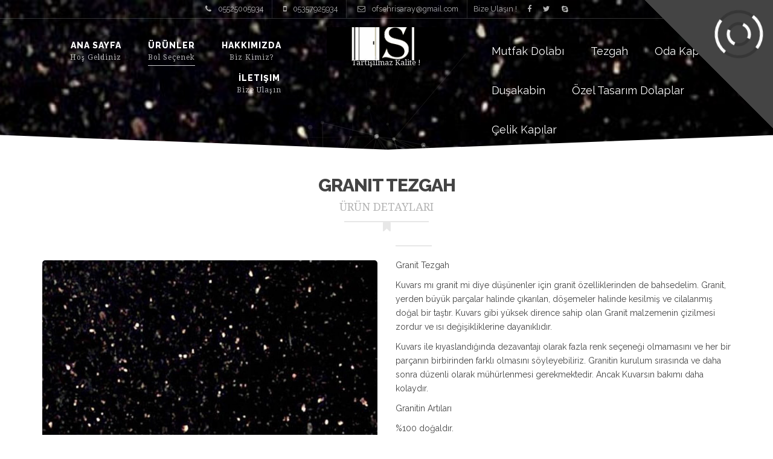

--- FILE ---
content_type: text/html; charset=UTF-8
request_url: https://sehrisaray.com/urun-detay.php?detay=13/granit-tezgah
body_size: 15787
content:
<!DOCTYPE html>
<html>
<head>
	<meta charset="utf-8">
	<!-- PAGE TITLE -->
	<title>
		Granit Tezgah
	</title>
	<!-- MAKE IT RESPONSIVE -->
	<meta name="viewport" content="width=device-width, initial-scale=1.0">
	<!-- SEO -->
	<meta name="description" content="">
	<meta name="author" content="">
	<meta name="keywords" content="">
	<!-- FAVICON -->	
	<!--<link rel="shortcut icon" href="images/favicon.png" />-->
	<!-- STYLESHEETS -->
	<link href="css/bootstrap.min.css" rel="stylesheet" media="screen">
	<link href="css/animate.min.css" rel="stylesheet" media="screen">
	<link href="css/font-awesome.min.css" rel="stylesheet" media="screen">
	<link href="style.css" rel="stylesheet" media="screen">
	<link href="css/options.css" rel="stylesheet" media="screen">
	<link href="css/responsive.css" rel="stylesheet" media="screen">
	<!-- FONTS -->
	<link href='//fonts.googleapis.com/css?family=Droid+Serif:400,400italic' rel='stylesheet' type='text/css'>
	<link href='//fonts.googleapis.com/css?family=Raleway:900,300,400,200,800' rel='stylesheet' type='text/css'>
	<!-- HTML5 shim and Respond.js IE8 support of HTML5 elements and media queries -->
    <!--[if lt IE 9]>
      <script src="js/html5shiv.js"></script>
      <script src="js/respond.min.js"></script>
    <![endif]-->
    	    	<style type="text/css">

    		a#logo-navigation{
    			top: -10px; 
    			height: 55px;
    			background-image: url("upload/d41d8cd98f00b204e9800998ecf8427e2.png");
    			min-width: 200px;
    			background-size: 200px;
    		}


    	</style>


    </head>
    <!-- START BODY -->
    <body>

    	<div id="page">
    		<!-- START HEADER -->
    		<header id="header" class="small with-separation-bottom">
    			<!-- POINTER ANIMATED -->
    			<canvas id="header-canvas"></canvas>

    			<!-- TOP NAVIGATION -->
    			<div id="top-navigation">
    				    				<ul class="animate-me fadeInDown" data-wow-duration="1.2s">
    					<li class="menu-item"><i class="fa fa-phone"></i> 05525005934</li>
    					<li class="menu-item"><a href="page.html"><i class="fa fa-mobile"></i> 05357925934</a></li>
    					<li class="menu-item"><a href="faq.html"><i class="fa fa-envelope-o"></i> ofsehrisaray@gmail.com</a></li>

    					<li class="menu-item"><span class="navigation-social">Bize Ulaşın !</span> <a href="https://www.facebook.com/sehrisaraydekorasyon"><i class="fa fa-facebook"></i></a> <a href="https://www.instagram.com/sehrisaraydekorasyon/"><i class="fa fa-twitter"></i></a> <a href=""><i class="fa fa-skype"></i></a></li>


    				</ul>
    			</div>
    			

<!-- MOBILE NAVIGATION -->
<nav id="navigation-mobile"></nav>

<!-- MAIN MENU -->
<nav id="navigation">
	<!-- DISPLAY MOBILE MENU -->
	<a href="#" id="show-mobile-menu"><i class="fa fa-bars"></i></a>
	<!-- CLOSE MOBILE MENU -->
	<a href="#" id="close-navigation-mobile"><i class="fa fa-long-arrow-left"></i></a>

	<ul id="left-navigation" class="animate-me fadeInLeftBig">
		<li class="menu-item menu-item-has-children">
			<a href="index.php" data-description="Hoş Geldiniz">Ana Sayfa</a>

		</li>
		<li class="menu-item menu-item-has-children current-menu-item">
			<a href="urunler.php" data-description="Bol Seçenek">Ürünler</a>

		</li>
		<li class="menu-item"><a href="hakkimizda.php" data-description="Biz Kimiz?">Hakkımızda</a></li>




		<li class="menu-item"><a href="iletisim.php" data-description="Bize Ulaşın">İletişim</a></li>

	</ul>
	<div  class="animate-me flipInX" data-wow-duration="3s" >
		<a href="index.php" id="logo-navigation" >
			<span>Tartışılmaz Kalite !</span>
		</a>
	</div>





	<ul id="right-navigation" class="animate-me fadeInRightBig">



		
			<li class="menu-item menu-item-has-children">
				<h4 href="#" >Mutfak Dolabı</h4>
				<ul class="sub-menu bounceInDown">

					

													<li class="menu-item"><a href="urun-detay.php?detay=12-mdf-dolap">Mdf Dolap</a></li>
						

					

						

					

						

					

						

					

													<li class="menu-item"><a href="urun-detay.php?detay=46-AKRİLİK-DOLAP">AKRİLİK DOLAP</a></li>
						

					

													<li class="menu-item"><a href="urun-detay.php?detay=47-MEMBRAN-DOLAP">MEMBRAN DOLAP</a></li>
						

					

													<li class="menu-item"><a href="urun-detay.php?detay=48-LAKE-DOLAP">LAKE DOLAP</a></li>
						

					

						

					

						

					

						

					

						

					

						

					

						

					

						

					

						

					

						

					

						

					

						

					

						

					

						

					

						

					

						

					

						

					

													<li class="menu-item"><a href="urun-detay.php?detay=77-test">test</a></li>
						

					
				</ul>
			</li>

		
			<li class="menu-item menu-item-has-children">
				<h4 href="#" >Tezgah</h4>
				<ul class="sub-menu bounceInDown">

					

						

					

													<li class="menu-item"><a href="urun-detay.php?detay=13-granit-tezgah">Granit Tezgah</a></li>
						

					

						

					

						

					

						

					

						

					

						

					

													<li class="menu-item"><a href="urun-detay.php?detay=49-KUVARS-TEZGAH">KUVARS TEZGAH</a></li>
						

					

													<li class="menu-item"><a href="urun-detay.php?detay=51-LAMİNANT-KAPLAMA">LAMİNANT KAPLAMA</a></li>
						

					

													<li class="menu-item"><a href="urun-detay.php?detay=52-EVİYE">EVİYE</a></li>
						

					

						

					

						

					

						

					

						

					

						

					

						

					

						

					

						

					

						

					

						

					

						

					

													<li class="menu-item"><a href="urun-detay.php?detay=74-PORSELEN TEZGAH">PORSELEN TEZGAH</a></li>
						

					

						

					

						

					
				</ul>
			</li>

		
			<li class="menu-item menu-item-has-children">
				<h4 href="#" >Oda Kapıları</h4>
				<ul class="sub-menu bounceInDown">

					

						

					

						

					

						

					

						

					

						

					

						

					

						

					

						

					

						

					

						

					

													<li class="menu-item"><a href="urun-detay.php?detay=53-AMERİKAN-PANEL-KAPI">AMERİKAN PANEL KAPI</a></li>
						

					

													<li class="menu-item"><a href="urun-detay.php?detay=54-MEMBRAN-KAPI">MEMBRAN KAPI</a></li>
						

					

													<li class="menu-item"><a href="urun-detay.php?detay=55-LAKE-KAPI">LAKE KAPI</a></li>
						

					

						

					

						

					

						

					

						

					

						

					

						

					

						

					

						

					

						

					

						

					

						

					
				</ul>
			</li>

		
			<li class="menu-item menu-item-has-children">
				<h4 href="#" >Duşakabin</h4>
				<ul class="sub-menu bounceInDown">

					

						

					

						

					

						

					

						

					

						

					

						

					

						

					

						

					

						

					

						

					

						

					

						

					

						

					

													<li class="menu-item"><a href="urun-detay.php?detay=64-CAM-DESENLERİ">CAM DESENLERİ</a></li>
						

					

						

					

						

					

						

					

						

					

						

					

													<li class="menu-item"><a href="urun-detay.php?detay=72-Kabinler">Kabinler</a></li>
						

					

													<li class="menu-item"><a href="urun-detay.php?detay=73-tekneveküvetler">TEKNE VE KÜVETLER</a></li>
						

					

						

					

						

					

						

					
				</ul>
			</li>

		
			<li class="menu-item menu-item-has-children">
				<h4 href="#" >Özel Tasarım Dolaplar</h4>
				<ul class="sub-menu bounceInDown">

					

						

					

						

					

													<li class="menu-item"><a href="urun-detay.php?detay=16-gardrop">Gardrop</a></li>
						

					

						

					

						

					

						

					

						

					

						

					

						

					

						

					

						

					

						

					

						

					

						

					

													<li class="menu-item"><a href="urun-detay.php?detay=67-PORMANTO">PORMANTO</a></li>
						

					

													<li class="menu-item"><a href="urun-detay.php?detay=68-YÜKLÜK">YÜKLÜK</a></li>
						

					

													<li class="menu-item"><a href="urun-detay.php?detay=69-BANYO-DOLABI">BANYO DOLABI</a></li>
						

					

													<li class="menu-item"><a href="urun-detay.php?detay=70-KİLER">KİLER</a></li>
						

					

													<li class="menu-item"><a href="urun-detay.php?detay=71-ŞİFONYER">ŞİFONYER</a></li>
						

					

						

					

						

					

						

					

													<li class="menu-item"><a href="urun-detay.php?detay=75-ÇAMAŞIR MAKİNESİ DOLABI">ÇAMAŞIR MAKİNESİ DOLABI</a></li>
						

					

						

					
				</ul>
			</li>

		
			<li class="menu-item menu-item-has-children">
				<h4 href="#" >Çelik Kapılar</h4>
				<ul class="sub-menu bounceInDown">

					

						

					

						

					

						

					

													<li class="menu-item"><a href="urun-detay.php?detay=17-celik-kapı">Çelik Kapı</a></li>
						

					

						

					

						

					

						

					

						

					

						

					

						

					

						

					

						

					

						

					

						

					

						

					

						

					

						

					

						

					

						

					

						

					

						

					

						

					

						

					

						

					
				</ul>
			</li>

		




	</ul>
</nav>

    			<!-- SHADOW -->
    			<div id="shade2"></div>

    			<!-- HEADER SLIDER -->
    			<div class="flexslider" id="header-slider">
    				<ul class="slides">
    					    					<li><img src="upload/urunler/d41d8cd98f00b204e9800998ecf8427ey.jpg" alt="SLider Image"></li>
    				</ul>	
    			</div>

    		</header>
    		<!-- END HEADER -->

    		<!-- START MAIN CONTAINER -->
    		<div class="main-container">
    			<div class="container">
    				<div class="row">
    					<!--PORTFOLIO -->
    					<h2 class="with-breaker animate-me fadeInUp">
    						    						Granit Tezgah <span>ÜRÜN DETAYLARI</span>
    					</h2>
    					<div class="col-lg-6">
    						<div class="flexslider image-slider">
    							<!--SLIDER -->
    							<ul class="slides">
    								    								<li><a href="upload/urunler/d41d8cd98f00b204e9800998ecf8427ey.jpg" data-fancybox-group="project-slider" class="fancybox"><img src="upload/urunler/d41d8cd98f00b204e9800998ecf8427ey.jpg" alt="Granit Tezgah"></a></li>

    							</ul>
    						</div>
    						<!--SHARE BUTTONS -->

    					</div>


    					<div class="col-lg-6">
    						<!--ITEM DETAILS -->
    						    						
    						<hr class="align-left">
    						<ul class="post-metadatas">


    						</ul>
    						<p class="text-justify"><p>Granit Tezgah&nbsp;</p>

<p>Kuvars mı granit mi diye d&uuml;ş&uuml;nenler i&ccedil;in granit &ouml;zelliklerinden de bahsedelim. Granit, yerden b&uuml;y&uuml;k par&ccedil;alar halinde &ccedil;ıkarılan, d&ouml;şemeler halinde kesilmiş ve cilalanmış doğal bir taştır. Kuvars gibi y&uuml;ksek dirence sahip olan Granit malzemenin &ccedil;izilmesi zordur ve ısı değişikliklerine dayanıklıdır.&nbsp;</p>

<p>Kuvars ile kıyaslandığında dezavantajı olarak fazla renk se&ccedil;eneği olmamasını ve her bir par&ccedil;anın birbirinden farklı olmasını s&ouml;yleyebiliriz. Granitin kurulum sırasında ve daha sonra d&uuml;zenli olarak m&uuml;h&uuml;rlenmesi gerekmektedir. Ancak Kuvarsın bakımı daha kolaydır.&nbsp;</p>

<p>Granitin Artıları&nbsp;</p>

<p>%100 doğaldır.&nbsp;</p>

<p>Rengi aynı değil.&nbsp;</p>

<p>Son derece dayanıklı.&nbsp;</p>

<p>Granit Cipsleri Kolayca Onarılabilir&nbsp;</p>

<p>Granit kuvarstan daha dayanıklıdır.&nbsp;</p>

<p>Granit daha &ccedil;evre dostudur.&nbsp;</p>

<p>Granitin Eksileri&nbsp;</p>

<p>Renk se&ccedil;enekleri sınırlıdır.&nbsp;</p>

<p>Aynı model ve renkte dahi tabaklar arası ton farkı olabilir.&nbsp;</p>
</p>

    					</div>
    				</div>


    				<!--PORTFOLIO -->

    				<!--PORTFOLIO ITEM -->
    				
    					<a href="upload/kategori/ekrangrnts2023-08-30154207-28431.png" data-fancybox-group="project-slider" class="fancybox"><img src="upload/kategori/ekrangrnts2023-08-30154207-28431.png " style="width: 300px;height: 200px;margin: 10px;"></a>


    					
    			</div>











    		</div>
    		<!-- END MAIN CONTAINER -->

    		<!-- START FOOTER -->
	  	<footer id="footer" class="with-separation-top">
		  	<aside id="widgets" class="container">
		  		<div class="row">
		  			<!-- WIDGET -->
			  		<div class="col-md-4 widget animate-me fadeInLeft">
								  			<img src="upload/d41d8cd98f00b204e9800998ecf8427e2.png" id="footer-logo" alt="Logo footer">
									  			<p>Özgün ve modern tarzda mobilya imalatı yapan firmamız,  kullanılacak malzemeleri ve tasarımları müşterinin onayına bırakarak sizlere seçme f</p>
			  			<a href="hakkimizda.php" class="btn btn-default"><i class="fa fa-users"></i> DAHA FAZLA</a>
			  		</div>
		  			<!-- WIDGET -->
			  		<div class="col-md-4 widget animate-me fadeInUp">
				  		
<iframe src="https://www.google.com/maps/embed?pb=!1m18!1m12!1m3!1d3013.7633785533912!2d40.26677653882736!3d40.94285283129481!2m3!1f0!2f0!3f0!3m2!1i1024!2i768!4f13.1!3m3!1m2!1s0x4065d58c79745651%3A0xa7b7e26812df97e5!2s%C5%9Eehr-i%20Saray%20Mimari%20Dekorasyon!5e0!3m2!1str!2str!4v1661866500951!5m2!1str!2str" width="100%" height="250" style="border:0;" allowfullscreen="" loading="lazy" referrerpolicy="no-referrer-when-downgrade"></iframe>
			  		</div>
		  			<!-- WIDGET -->
			  		<div class="col-md-4 widget animate-me fadeInRight">
								  			<h4>İletişim Detayları</h4>
			  			<ul class="contact-informations">
				  			<li class="contact-address">Sulaklı mah. Mehmet Akif Ersoy cad. No:32/A Of/Trabzon</li>
				  			<li class="contact-phone">05525005934</li>
							<li class="contact-phone">05357925934</li>
			  			</ul>
			  			<ul class="widget-social">
			  				<!-- ALL ICONS AVAILABLE ->http://fortawesome.github.io/Font-Awesome/icons/#brand-->
				  			<li><a href="https://www.facebook.com/sehrisaraydekorasyon" target="_blank"><i class="fa fa-facebook"></i></a></li>
				  			
				  			<li><a href="" target="_blank"><i class="fa fa-instagram"></i></a></li>
				  			
			  			</ul>
			  			<a href="iletisim.php" class="btn btn-default"><i class="fa fa-envelope-o"></i> İLETİŞİM</a>
			  		</div>
		  		</div>
		  	</aside>
		  	<div id="copyright" class="animate-me fadeInUp">
		  		<div class="container">
			  		<p>&#169; 2022 Tüm Hakları Saklıdır.</p>
			  		
		  		</div>
		  	</div>
	  	</footer>
	  	<!-- END FOOTER -->
    		<!-- SCROLL TOP -->
    		<a href="#" id="scroll-top" class="fadeInRight animate-me"><i class="fa fa-angle-double-up"></i></a>
    	</div>

    	<!-- SCRIPTS -->
    	<script src="js/jquery-1.11.1.min.js"></script>
    	<script src="js/plugins.js"></script>
    	<script src="js/custom.js"></script>
    </body>
    <!-- END BODY -->
    </html>

--- FILE ---
content_type: text/css
request_url: https://sehrisaray.com/style.css
body_size: 48454
content:
/*
Theme Name:     STARRY
*/

/******************************************************************************************************************************

    MAIN STYLE
        
    HEADER
    
    MAIN CONTAINER
    
    PORTFOLIO
    
    SKILLS
    
    CONTACT
    
    FOOTER
    
*******************************************************************************************************************************/
/* * * * * * * * * * * * * * * * * * * * * * * * * * * * * * * * * * * * * * * * * * * * * * * * * * * * * * * * * * * * * * * * * * * *
* * * * * * * * * * * * * * * * * * * * * * * * * * * * * * * * * * * * * * * * * * * * * * * * * * * * * * * * * * * * * * * * * * * * *
* MAIN STYLE
* * * * * * * * * * * * * * * * * * * * * * * * * * * * * * * * * * * * * * * * * * * * * * * * * * * * * * * * * * * * * * * * * * * * *
* * * * * * * * * * * * * * * * * * * * * * * * * * * * * * * * * * * * * * * * * * * * * * * * * * * * * * * * * * * * * * * * * * * */
html,body{ margin:0; padding:0; height:100%; width:100%; }
/* LINK */
a, a:hover{
	text-decoration: none;
    -webkit-transition-duration: 0.4s;
       -moz-transition-duration: 0.4s;
            transition-duration: 0.4s;
}
button:hover{
	opacity: .8;
    -webkit-transition-duration: 0.6s;
       -moz-transition-duration: 0.6s;
            transition-duration: 0.6s;
}
button:focus{outline:0;}
.with-separation-top, .with-separation-bottom{
	position: relative;
}
.with-separation-bottom:after{
	content: "";
	background-image: url("images/breaker.svg");
	background-repeat: no-repeat;
	background-size: cover;
	background-position: center bottom;
	position: absolute;
	bottom: -20px;
	left: 0;
	z-index: 2;
	width: 100%;
	height: 90px;
}
.with-separation-top:before{
	content: "";
	background-image: url("images/breaker-bottom.svg");
	background-repeat: no-repeat;
	background-size: cover;
	background-position: center -40px;
	position: absolute;
	top: -20px;
	left: 0;
	z-index: 3;
	width: 100%;
	height: 90px;
}
::selection{color: #FFF;}
::-moz-selection{color: #FFF;}
/* SCROLL TOP */
#scroll-top{
	position: fixed;
	right: 30px;
	display: none;
	bottom: 60px;
	z-index: 5;
	font-size: 2em;
	color: rgba(50,50,50,.6);
	background: rgba(255,255,255,.8);
	padding: 0 10px;
	border-radius: 2px;
}
#scroll-top:hover{
	color: rgba(50,50,50,1);
	background: rgba(255,255,255,1);
}
/*PAGE LOADER*/
#loader{
	position: fixed;
	z-index: 10;
	height: 100%;
	width: 100%;
	text-align: center;
	background-color: #FFF;
}
#loading-logo{
	position: relative;
	top: 50%;
	margin: 0 auto;
}
/*BOXED LAYOUT*/
body.boxed #page{
	width: 95%;
	margin: 0 auto;
	overflow: hidden;
	box-shadow: 0 0 5px 2px rgba(0,0,0,.3);
	position: relative;
	background: #FFF;
}
body.boxed #page #navigation{
	width: 95%;
}
/* * * * * * * * * * * * * * * * * * * * * * * * * * * * * * * * * * * * * * * * * * * * * * * * * * * * * * * * * * * * * * * * * * * *
* * * * * * * * * * * * * * * * * * * * * * * * * * * * * * * * * * * * * * * * * * * * * * * * * * * * * * * * * * * * * * * * * * * * *
* HEADER 
* * * * * * * * * * * * * * * * * * * * * * * * * * * * * * * * * * * * * * * * * * * * * * * * * * * * * * * * * * * * * * * * * * * * *
* * * * * * * * * * * * * * * * * * * * * * * * * * * * * * * * * * * * * * * * * * * * * * * * * * * * * * * * * * * * * * * * * * * */
#header, #header a{
	color: #FFF;
}
#header{
	width: 100%;
	position: relative;
	top: 0;
	left: 0;
	bottom: 0;
	right: 0;
	overflow: hidden;
	font-size: 1em;
}
#header-canvas{
	position: relative;
	z-index: 3;
}
#header-slider{
	width: 100%;
	z-index: 0;
	height: 100%;
	position: absolute;
	top: 0;
	left: 0;
	overflow: hidden;
}
#header-slider img{
	width: 100%;
}
#sliderPrev,
#sliderNext{
	font-size: 2em;
	position: absolute;
	top: 50%;
	margin-top: -15px;
	z-index: 4;
	opacity: .4;
}
#sliderPrev:hover,
#sliderNext:hover{
	opacity: 1;
}
#sliderPrev{
	left: 50px;
}
#sliderNext{
	right: 50px;
}
#header{
	max-height: 250px;
}
#header.big{
	min-height: 100vh;
}
/*HEADER VIDEO*/
#header-video{
	width: 100%;
	z-index: 0;
	height: 100%;
	position: absolute;
	top: 0;
	left: 0;
	overflow: hidden;
}
#header-video video{
	width: 100% !important;
}

/* TOP NAVIGATION */
#top-navigation ul{
	text-align: center;
	width: 100%;
	position: absolute;
	top: 0;
	z-index: 6;
	margin: 0;
	padding: 0;
	border-bottom: 1px solid rgba(255,255,255,.2);
}
#top-navigation ul li{
	list-style-type: none;
	display: inline-block;
	line-height: 30px;
	padding: 0 10px;
	font-size: .9em;
	margin: 0;
	border-left: 1px solid rgba(255,255,255,.2);
	opacity: .7;
	position: relative;
}
#top-navigation ul li:first-child{
	border-left: none;
}
#top-navigation ul li:hover {
	opacity: 1;
    -webkit-transition-duration: 0.4s;
       -moz-transition-duration: 0.4s;
            transition-duration: 0.4s;
}
#top-navigation ul li i{
	padding: 0 8px 0 8px;
}
#top-navigation ul li.menu-item-has-children ul{
	display: none;
}
#top-navigation ul.sub-menu{
	position: absolute;
	right: -15px;
	border-bottom: 0;
	width: 120px;
	top: 30px;
}
#top-navigation ul.sub-menu.open{
	display: block;
}
#top-navigation ul.sub-menu li{
	font-weight: normal;
	line-height: 20px;
	opacity: 1;
}
#top-navigation span.navigation-social{
	padding-right: 6px;
}
/* SEARCHFORM */
#header #search-container{
	display: none;
}
#header #search-container.clicked{
	display: inline-block;
}
#header #search-toggle{
	display: inline-block;
}
#header #search-toggle i:before{
	content: "\f002";
}
#header #search-toggle.clicked i:before{
	content: "\f00d";
}
#header #search-container input,
#header #search-container button{
	background: transparent;
	border: 0;
	padding: 0;
}
#header #search-container button:hover{
	opacity: .6;
    -webkit-transition-duration: 0.4s;
       -moz-transition-duration: 0.4s;
            transition-duration: 0.4s;
}
/* MENU */
#navigation{
	position: fixed;
	z-index: 3;
	top: 55px;
	width: 100%;
}
#left-navigation{
	text-align: right;
	padding-left: 0;
	position: relative;
	display: block;
	width: 38%;
	float: left;
}
#right-navigation{
	text-align: left;
	padding-left: 0;
	position: relative;
	display: block;
	width: 38%;
	float: left;
}
#navigation ul li{
	display: inline-block;
	list-style-type: none;
	margin: 0 20px; 
	padding: 10px 0 16px 0;
	text-align: center;
	position: relative;
	text-shadow: 0px 0px 10px rgba(0,0,0,.2);
}
#navigation ul li.current-menu-item, #navigation ul li:hover{
	border-bottom: 1px solid rgba(255,255,255,.8);
}
#navigation ul li a i.fa{
	padding-right: 6px;
}
#navigation ul li a:after {
	opacity: .7;	
	content: attr(data-description);
	font-size: 12px;
	display: block;
	line-height: 0;
	margin: 10px 0 -3px;
	text-align: center;
	text-transform: none;
}
#navigation ul li a:hover,#navigation ul li a:hover:after{
	opacity: .4;
    -webkit-transition-duration: 0.4s;
       -moz-transition-duration: 0.4s;
            transition-duration: 0.4s;
}
/* SUBMENU */
#navigation ul.sub-menu .menu-item-has-children{
	position: relative;
}
#navigation ul.sub-menu{
	display: none;
	position: absolute;
	top: 50px;
	width: 160px;
	padding-left: 0;
	z-index: 3;
}
#navigation ul.sub-menu.open{
	display: block;
}
#navigation ul.sub-menu li,
#top-navigation ul.sub-menu li{
	position: relative;
	text-shadow: none;
	margin: 0;
	height: auto;
	text-align: left;
	float: none;
	width: 100%;
	display: block;
	padding: 0;
	list-style: none;
	border-bottom: 1px solid;
}
#navigation ul.sub-menu li:last-child,
#navigation ul.sub-menu li:last-child:hover,
#top-navigation ul.sub-menu li:last-child,
#top-navigation ul.sub-menu li:last-child:hover{
	border-bottom: 0;
}
#navigation ul.sub-menu li a,
#top-navigation ul.sub-menu li a{
	text-transform: inherit;
	font-size: 0.8em;
	width: 100%;
	line-height: 1.1em;
	display: block;
	margin: 0;
	padding: 12px 10px 10px 10px;
}
#navigation ul.sub-menu li a:hover,
#top-navigation ul.sub-menu li a:hover{
	opacity: 1;
}
#navigation ul.sub-menu li:hover,
#top-navigation ul.sub-menu li:hover{
	border-bottom: 1px solid;
}
#navigation ul.sub-menu li:hover:after {
	border: 0;
	border-color: transparent;
}
/* LANGUAGE SWITCHER IN MAIN MENU */
#navigation ul li.language-switcher{
	border-bottom: 0 !important;
}
#navigation ul li.language-switcher:after{
	border: 0 !important;
}
#navigation ul li.language-switcher a{
	top: -10px;
	position: relative;
}
/* LOGO */
a#logo-navigation{
	text-align: center;
	display: block;
	width: 24%;
	position: relative;
	float: left;
	background-position: center;
	background-repeat: no-repeat;
}
a#logo-navigation:hover{
	opacity: .5;
    -webkit-transition-duration: 0.4s;
       -moz-transition-duration: 0.4s;
            transition-duration: 0.4s;
}
#logo-navigation span{
	opacity: .9;
	position: absolute;
	font-size: .9em;
	bottom: -12px;
	display: block;
	text-shadow: 0px 0px 4px rgba(0,0,0,.5);
	width: 100%;

}
/* NAVIGATION FIXED*/
#navigation.navigation-fixed{
	background: #FFF;
	z-index: 6;
	top: 0;
	height: 56px;
}
#navigation.navigation-fixed:before{
	content: "";
	background-image: url("images/breaker-bottom.svg");
	background-repeat: no-repeat;
	background-size: cover;
	background-position: center top;
	position: absolute;
	top: 50px;
	z-index: 0;
	width: 100%;
	height: 35px;
}
#navigation.navigation-fixed #logo-navigation span{
	display: none;
}
#navigation.navigation-fixed a#logo-navigation{
	top: 0;
}
#navigation.navigation-fixed #left-navigation, 
#navigation.navigation-fixed #right-navigation{
	margin-bottom: 0;
}
#navigation.navigation-fixed ul li{
	padding: 0;
	line-height: 55px;
}
#navigation.navigation-fixed ul.sub-menu li{
	line-height: 26px;
}
#navigation.navigation-fixed ul li{
	text-shadow: none;
}
#navigation.navigation-fixed ul li a:after{
	display: none;
}
#navigation.navigation-fixed ul.sub-menu li a,
#navigation.navigation-fixed ul li.current-menu-item a,
#navigation.navigation-fixed ul li a:hover{
	opacity: 1;
}
#navigation.navigation-fixed ul li.language-switcher a{
	top: 0;
}
#navigation.navigation-fixed ul.sub-menu{
	z-index: 10;
	right: -60px;
}
/* MOBILE MENU */
#navigation-mobile, #close-navigation-mobile, #show-mobile-menu{ display: none;}
#show-mobile-menu{
	position: fixed;
	z-index: 10;
	left: 40px;
	font-size: 2em;
	top: 50px;
}
#navigation #show-mobile-menu.mobile-button-left{ left: 240px;}
#navigation-mobile.display-nav-menu{ left: 0px; }
#navigation-mobile{
	position: fixed;
	width: 200px;
	z-index: 10;
	top: 0;
	height: 100%;
	left: 0;
	padding: 20px;
	left: -400px;
	-webkit-overflow-scrolling: touch;
	overflow-y: scroll;
}
#header a#close-navigation-mobile{
	position: absolute;
	top: 5px;
	right: 20px;
	font-size: 1.4em;
}
#header a#close-navigation-mobile:hover{
	color: #FFF;
}
#navigation-mobile #left-navigation, 
#navigation-mobile #right-navigation{
	float: none;
	text-align: left;
	width: 100%;
	list-style-type: none;
}
#navigation-mobile li{
	line-height: 30px;
}
#header #navigation-mobile li a{ 
	display: block;
	padding: 5px 0;
	border-bottom: 1px solid rgba(255,255,255,.2);
}
#header #navigation-mobile li a:hover, 
#header #navigation-mobile li.current-menu-item a{ 
	color: #FFF;
}
#header #navigation-mobile ul.sub-menu li{
	list-style-type: none;
	font-size: .9em;
	line-height: 20px;
}
#header #navigation-mobile #logo-navigation{display: none;}
#header #navigation-mobile ul.sub-menu li a{
	border-bottom: 0;
}
/* SCROLL BOTTOM */
#scroll-bottom{
	position: fixed;
	bottom: 30px;
	width: 100%;
	z-index: 4;
	text-align: center;
}
#scroll-bottom a{
	color: rgba(255,255,255,1);
	font-size: 2em;
}
#scroll-bottom a:hover{
	color: rgba(255,255,255,.5);
    -webkit-transform: rotate(360deg);
       -moz-transform: rotate(360deg);
        -ms-transform: rotate(360deg);
         -o-transform: rotate(360deg);
		 	transform: rotate(360deg);
}
/* TEXT TICKER */
#ticker{
	position: absolute;
	z-index: 3;
	width: 100%;
	text-align: center;
	top: 40%;
}
#ticker h4{
	font-size: 1.2em;
	text-transform: none;
	margin-bottom: 10px;
	position: relative;
}
#ticker-text ul li{
	text-align: center;
	padding: 0 40px;
	list-style-type: none;
	font-size: 5em;
}
#ticker-text ul{
	width: 100%;
}
#header .with-breaker:after{
	display: none;
}
#header .with-breaker{
	margin-bottom: 20px;
	padding-bottom: 10px;
}
#header .with-breaker:before{
	width: 80px;
	margin-left: -40px;
	bottom: -10px;
	opacity: .6;
}
/* * * * * * * * * * * * * * * * * * * * * * * * * * * * * * * * * * * * * * * * * * * * * * * * * * * * * * * * * * * * * * * * * * * *
* * * * * * * * * * * * * * * * * * * * * * * * * * * * * * * * * * * * * * * * * * * * * * * * * * * * * * * * * * * * * * * * * * * * *
* MAIN CONTAINER
* * * * * * * * * * * * * * * * * * * * * * * * * * * * * * * * * * * * * * * * * * * * * * * * * * * * * * * * * * * * * * * * * * * * *
* * * * * * * * * * * * * * * * * * * * * * * * * * * * * * * * * * * * * * * * * * * * * * * * * * * * * * * * * * * * * * * * * * * */
.main-container{
	padding: 0px 0 20px 0;
	z-index: 5;
	position: relative;
}
.main-container h1,
.main-container h2,
.main-container h3,
.main-container h4{
	margin: 40px 0 20px 0;
}
.with-breaker{
	margin-bottom: 30px;
	text-align: center;
	position: relative;
}
.with-breaker:before{
	width: 140px;
	height: 2px;
	z-index: 3;
	display: block;
	content: "";
	left: 50%;
	margin-left: -70px;
	background: #E7E7E7;
	position: absolute;
	bottom: 14px;
}
h1.with-breaker:before{
	bottom: 21px;
}
h2.with-breaker:before{
	bottom: 18px;
}
h3.with-breaker:before{
	bottom: 14px;
}
h4.with-breaker:before{
	bottom: 11px;
}
h4.with-breaker:after{
	margin-top: 8px;
}
.with-breaker:after{
	content: "\f02e";
	font-weight: normal;
	font-style: normal;
	font-family: "FontAwesome";
	display: block;
	margin-top: 15px;
	font-size: .6em;
}
.with-breaker span{
	display: block;
	font-size: .6em;
	text-transform: none;
	margin-top: 10px;
	letter-spacing: normal;
}
.main-container p{
	line-height: 1.7em;
}
.main-container a:hover{
	opacity: .4;
}
.main-container code {
	font-size: .8em;
	position: relative;
	top: -1px;
	color: #FFF;
	border-radius: 2px;
}
.main-container hr{
	border: 0;
	margin: 40px auto;
	width: 60px;
	border-top: 2px solid;
}
.main-container hr.align-left{
	border: 0;
	margin: 0px 0 20px 0;
	width: 60px;
	border-top: 2px solid;
}
.main-container ul, 
.main-container ol{
	margin: 20px 0;	
}
.main-container li{
	line-height: 2em;
}
.main-container blockquote{
	border: none;
	font-size: 1.2em;
	line-height: 1.9em;
	margin: 30px 0 20px 0;
	padding: 0;
}
.main-container blockquote:before{
	content: "\f10d";
	font-family: "FontAwesome";
	font-style: normal;
	font-size: 1.4em;
	float: left;
	margin: 0 20px -18px 0;
}
.main-container pre{
	border: none;
}
.main-container .center{
	text-align: center;
}
.main-container .btn{
	margin: 10px;
	border: 0;
	padding: 15px 30px 14px 30px;
	font-size: .9em;
}
.main-container .btn i{
	padding-right: 6px;
}
.main-container .icon{
	font-size: 3em;
	text-align: center;
	margin: 20px 0 0 0;
}
.main-container .surline{
	background: #FBFF9E;
	padding: 2px 3px;
	border-radius: 1px;
}
.main-container .dropcap{
	font-size: 2.5em;
	float: left;
	margin: 10px 20px 10px 0;
}
.main-container .welcome-message{
	text-transform: none;
	margin-top: 20px;
	margin-bottom: 50px;
	padding: 0 10%;
	line-height: 1.5em;
}
/* FAQ */
.main-container .faqs-container{
	padding: 0 20px;
}
.main-container li.faq{
	list-style-type: none;
}
.main-container h4.faq-link{
	border-bottom: 1px solid;
	padding: 16px 0;
	margin: 20px 0;
}
.main-container h4.faq-link a:hover i{
    -webkit-transition-duration: 0.4s;
       -moz-transition-duration: 0.4s;
            transition-duration: 0.4s;
    -webkit-transform: rotate(360deg);
       -moz-transform: rotate(360deg);
        -ms-transform: rotate(360deg);
         -o-transform: rotate(360deg);
		 	transform: rotate(360deg);
}
.main-container h4.faq-link i{
	padding-right: 10px;
	position: relative;
}
.main-container .faq-content{
	display: none;
}
/* SOCIAL ICONS */
.main-container ul.social-list{
	margin-top: 10px;
	padding-left: 0;
}
.main-container ul.social-list li{
	display: inline-block;
	padding-right: 15px;
	font-size: 1.2em;
}
.main-container ul.social-list li:hover a{
	-webkit-transform: rotate(360deg);
       -moz-transform: rotate(360deg);
        -ms-transform: rotate(360deg);
         -o-transform: rotate(360deg);
		 	transform: rotate(360deg);
	opacity: 1;
}
.main-container ul.share-buttons{
	padding-left: 0;
	text-align: center;
	list-style-type: none;
	margin: 0;
}
.main-container ul.share-buttons li{
	display: inline;
}
.main-container ul.share-buttons li a.button-facebook{
	background: #3B5998;
	color: #FFF;
}
.main-container ul.share-buttons li a.button-twitter{
	background: #00ACED;
	color: #FFF;
}
/* SEARCHFORM */
#container-search-container{
	text-align: center;
	width: 80%;
	margin: auto;
}
#container-search-container #s{
	width: 100%;
	display: inline-block;
	padding-top: 23px;
	padding-bottom: 23px;
	width: 50%;
	box-shadow: none;
	top: 2px;
	position: relative;
}
/* * * * * * * * * * * * * * * * * * * * * * * * * * * * * * * * * * * * * * * * * * * * * * * * * * * * * * * * * * * * * * * * * * * *
* * * * * * * * * * * * * * * * * * * * * * * * * * * * * * * * * * * * * * * * * * * * * * * * * * * * * * * * * * * * * * * * * * * * *
* SKILLS 
* * * * * * * * * * * * * * * * * * * * * * * * * * * * * * * * * * * * * * * * * * * * * * * * * * * * * * * * * * * * * * * * * * * * *
* * * * * * * * * * * * * * * * * * * * * * * * * * * * * * * * * * * * * * * * * * * * * * * * * * * * * * * * * * * * * * * * * * * */
/* SKILLS TABS */
.tabs-container{
	width: 90%;
	margin: 40px auto; 
}
.nav-tabs{
	width: 25%;
	float: left;
	border-right: 1px solid #E7E7E7;
	border-bottom: 0;
	position: relative;
	z-index: 2;
}
.nav-tabs>li:nth-of-type(even){
	background: #F8F8F8;
}
.nav-tabs>li{
	display: block;
	float: none;
	margin-bottom: 0;
}
.nav-tabs>li>a{
	border-radius: 0;
	border-bottom: 1px solid #E7E7E7;
	text-align: right;
	padding: 25px;
	margin-right: 0;
}
.nav-tabs>li>a i{
	padding-right: 5px;
}
.nav-tabs>li>a:hover{
	opacity: .9;
}
.nav-tabs > li:last-child > a{
	border-bottom: 0;
	position: relative;
}
.nav-tabs>li.active>a,
.nav-tabs>li.active>a:hover,
.nav-tabs>li.active>a:focus{
	border-left: 0;
	border-right: 0;
	border-top: 0;
}
.nav-tabs>li.active>a:after,
.nav-tabs>li.active>a:hover:after,
.nav-tabs>li.active>a:focus:after{
	content: "";
	width: 0;
	height: 0;
	position: absolute;
	bottom: 0;
	right: 0;
	border-style: solid;
	border-width: 0 0 10px 10px;
}
.nav-tabs>li.active>a, .nav-tabs>li.active>a:hover, .nav-tabs>li.active>a:focus{background: inherit;}
.tab-pane{
	width: 75%;
	padding: 50px;
	float: left;
	display: block;
	z-index: 1;
	position: relative;;
    -ms-filter:"progid:DXImageTransform.Microsoft.Alpha(Opacity=100)";
    filter: alpha(opacity=100);
    opacity: 1;
	-webkit-animation-duration: 0.7s;
	     -o-animation-duration: 0.7s;
	   -moz-animation-duration: 0.7s;
			animation-duration: 0.7s;
}
.tab-pane h2{
	margin-top: 0;
	margin-bottom: 15px;
}
h2 i,
h1 i{
	margin-right: 18px;
	font-size: 1.6em;
	position: relative;
	bottom: -2px;
}
/* SKILLS SHORTCODE */
.skills{
	margin: 40px auto 30px auto;
	width: 100%;
}
.skills-row{
	width: 100%;
}
.skill{
	border: 1px solid #E7E7E7;
	padding: 20px 40px;
	width: 33%;
	text-align: center;
}
.skill:hover{
    -webkit-transition-duration: 0.6s;
       -moz-transition-duration: 0.6s;
            transition-duration: 0.6s;
    color: #FFF;
    cursor: pointer;
}
.skill:hover h4 i{
	position: relative;
    -webkit-transition-duration: 0.6s;
       -moz-transition-duration: 0.6s;
            transition-duration: 0.6s;
    -webkit-transform: rotate(360deg);
       -moz-transform: rotate(360deg);
        -ms-transform: rotate(360deg);
         -o-transform: rotate(360deg);
		 	transform: rotate(360deg);
}
.skill h4{
	margin-top: 0;
	margin-bottom: 15px;
}
.skill h4 i{
	margin-right: 18px;
	font-size: 1.6em;
	position: relative;
	bottom: -2px;
}
.skills .skills-row:first-child .skill{
	border-top: 0;
}
.skills .skills-row:last-child .skill{
	border-bottom: 0;
}
.skills .skills-row .skill:first-child{
	border-left: 0;
}
.skills .skills-row .skill:last-child{
	border-right: 0;
}
.skill-button{
	margin-bottom: 60px;
}
/* * * * * * * * * * * * * * * * * * * * * * * * * * * * * * * * * * * * * * * * * * * * * * * * * * * * * * * * * * * * * * * * * * * *
* * * * * * * * * * * * * * * * * * * * * * * * * * * * * * * * * * * * * * * * * * * * * * * * * * * * * * * * * * * * * * * * * * * * *
* PORTFOLIO 
* * * * * * * * * * * * * * * * * * * * * * * * * * * * * * * * * * * * * * * * * * * * * * * * * * * * * * * * * * * * * * * * * * * * *
* * * * * * * * * * * * * * * * * * * * * * * * * * * * * * * * * * * * * * * * * * * * * * * * * * * * * * * * * * * * * * * * * * * */
.main-container h1.project-title{
	margin-bottom: 20px;
}
/* PORTFOLIO FILTERS */
#portfolio-filters{
	text-align: center;
	margin-bottom: 25px;
}
/*  SINGLE PAGE */
.flexslider.image-slider{
	margin: 25px 0 10px 0;
}
.flexslider.image-slider img{
	max-width: 100%;
	border-radius: 5px;
}
/*POSTMETADATAS*/
.main-container ul.post-metadatas{
	padding-left: 0;
	list-style-type: none;
	margin-top: 0;
}
.main-container ul.post-metadatas li i{
	padding-right: 8px;
}
/* PORTFOLIO SHORTCODE (http://tympanus.net/Development/HoverEffectIdeas/)*/
#portfolio-container{
	width: 100%;
	margin: 0px auto 60px auto;
	position: relative;
	zoom: 1;
	text-align: center;
}
#portfolio-container figure {
	position: relative;
	z-index: 1;
	display: inline-block;
	overflow: hidden;
	text-align: center;
	cursor: pointer;
	width: 33.333%;
}
#portfolio-container figure img {
	position: relative;
	display: block;
	height: auto;
	opacity: 1;
	max-width: 100%;
}
#portfolio-container figure figcaption {
	padding: 2em;
	color: #fff;
	font-size: 1.25em;
	-webkit-backface-visibility: hidden;
	backface-visibility: hidden;
}
#portfolio-container figure figcaption::before,
#portfolio-container figure figcaption::after {
	pointer-events: none;
}
#portfolio-container figure figcaption,
#portfolio-container figure a {
	position: absolute;
	top: 0;
	left: 0;
	width: 100%;
	height: 100%;
}
#portfolio-container figure a {
	z-index: 1000;
	text-indent: 200%;
	white-space: nowrap;
	font-size: 0;
	opacity: 0;
}
figure.effect-sadie figcaption::before {
	position: absolute;
	top: 0;
	left: 0;
	width: 100%;
	height: 100%;
	background: -webkit-linear-gradient(top, rgba(0,0,0,0) 0%, rgba(0,0,0,0.4) 75%);
	background: linear-gradient(to bottom, rgba(0,0,0,0) 0%, rgba(0,0,0,0.4) 75%);
	content: '';
	opacity: 0;
	-webkit-transform: translate3d(0,50%,0);
	transform: translate3d(0,50%,0);
}
figure.effect-sadie h4 {
	position: absolute;
	top: 50%;
	left: 0;
	opacity: 0;
	font-size: 1.2em;
	width: 100%;
	-webkit-transition: -webkit-transform 0.35s, color 0.35s;
	transition: transform 0.35s, color 0.35s;
	-webkit-transform: translate3d(0,-50%,0);
	transform: translate3d(0,-50%,0);
}
figure.effect-sadie figcaption::before,
figure.effect-sadie p {
	-webkit-transition: opacity 0.35s, -webkit-transform 0.35s;
	transition: opacity 0.35s, transform 0.35s;
}
figure.effect-sadie p {
	position: absolute;
	bottom: 0;
	left: 0;
	padding: 2em;
	width: 100%;
	opacity: 0;
	text-transform: none;
	font-size: .9em;
	color: #FFF;
	-webkit-transform: translate3d(0,10px,0);
	transform: translate3d(0,10px,0);
}
figure.effect-sadie:hover h4 {
	color: #fff;
	opacity: 1;
	-webkit-transform: translate3d(0,-50%,0) translate3d(0,-40px,0);
	transform: translate3d(0,-50%,0) translate3d(0,-40px,0);
}
figure.effect-sadie:hover figcaption::before ,
figure.effect-sadie:hover p {
	opacity: 1;
	-webkit-transform: translate3d(0,0,0);
	transform: translate3d(0,0,0);
}
.portfolio-button{
	position: relative;
	top: -20px;
}
/* * * * * * * * * * * * * * * * * * * * * * * * * * * * * * * * * * * * * * * * * * * * * * * * * * * * * * * * * * * * * * * * * * * *
* * * * * * * * * * * * * * * * * * * * * * * * * * * * * * * * * * * * * * * * * * * * * * * * * * * * * * * * * * * * * * * * * * * * *
* CUSTOM SECTION SHORTCODE 
* * * * * * * * * * * * * * * * * * * * * * * * * * * * * * * * * * * * * * * * * * * * * * * * * * * * * * * * * * * * * * * * * * * * *
* * * * * * * * * * * * * * * * * * * * * * * * * * * * * * * * * * * * * * * * * * * * * * * * * * * * * * * * * * * * * * * * * * * */
.custom-section-container{
	padding: 20px 0 10px 0;
	color: #FFF;
	position: relative;
}
.custom-section-container .container:before{
	content: "\f0c0";
	font-family: "FontAwesome";
	position: absolute;
	font-size: 15em;
	opacity: .2;
	left: -30px;
	top: -20px;
}
.custom-section-container .container{
	padding: 40px 0 35px 0;
}
.custom-section-text, .custom-section-buttons{
	width: 50%;
	float: left;
}
.custom-section-text{
	padding-right: 10%;
	border-right: 1px solid #FFF;
}
.custom-section-text p{
	opacity: .7;
}
.custom-section-text h2{
	margin: 15px 0 15px 0;
}
.custom-section-buttons{
	text-align: right;
	padding-top: 20px;
	position: relative;
}
.custom-section-buttons:before{
	content: "\f0da";
	position: absolute;
	font-family: "FontAwesome";
	left: -0.5px;
	top: 50%;
}
.main-container .custom-section-buttons .btn{
	background: transparent;
	z-index: 10;
	position: relative;
	border: 1px solid #FFF;
	color: #FFF;
}
.main-container .custom-section-buttons a.btn:hover{
	background: #FFF;
	border-color: #FFF;
}
/* * * * * * * * * * * * * * * * * * * * * * * * * * * * * * * * * * * * * * * * * * * * * * * * * * * * * * * * * * * * * * * * * * * *
* * * * * * * * * * * * * * * * * * * * * * * * * * * * * * * * * * * * * * * * * * * * * * * * * * * * * * * * * * * * * * * * * * * * *
* ABOUT 
* * * * * * * * * * * * * * * * * * * * * * * * * * * * * * * * * * * * * * * * * * * * * * * * * * * * * * * * * * * * * * * * * * * * *
* * * * * * * * * * * * * * * * * * * * * * * * * * * * * * * * * * * * * * * * * * * * * * * * * * * * * * * * * * * * * * * * * * * */
/* TEAM SHORTCODE */
.team-single{
	text-align: center;
	margin-top: 20px;
}
.team-single img{
	border-radius: 50%;
	width: 140px;
}
.team-single h3{
	margin-top: 25px;
	margin-bottom: 15px;
}
/* * * * * * * * * * * * * * * * * * * * * * * * * * * * * * * * * * * * * * * * * * * * * * * * * * * * * * * * * * * * * * * * * * * *
* * * * * * * * * * * * * * * * * * * * * * * * * * * * * * * * * * * * * * * * * * * * * * * * * * * * * * * * * * * * * * * * * * * * *
* PARTNERS 
* * * * * * * * * * * * * * * * * * * * * * * * * * * * * * * * * * * * * * * * * * * * * * * * * * * * * * * * * * * * * * * * * * * * *
* * * * * * * * * * * * * * * * * * * * * * * * * * * * * * * * * * * * * * * * * * * * * * * * * * * * * * * * * * * * * * * * * * * */
.partners-slide img{
	max-width: 100%;
}
.partners-slide a{
	opacity: .5;
	width: 70%;
	display: block;
	margin: 10px auto;
}
.partners-slide a:hover{
	opacity: 1;
}
#partners-slider .flex-direction-nav a{
	margin: -40px 0 0;
}
/* * * * * * * * * * * * * * * * * * * * * * * * * * * * * * * * * * * * * * * * * * * * * * * * * * * * * * * * * * * * * * * * * * * *
* * * * * * * * * * * * * * * * * * * * * * * * * * * * * * * * * * * * * * * * * * * * * * * * * * * * * * * * * * * * * * * * * * * * *
* BLOG 
* * * * * * * * * * * * * * * * * * * * * * * * * * * * * * * * * * * * * * * * * * * * * * * * * * * * * * * * * * * * * * * * * * * * *
* * * * * * * * * * * * * * * * * * * * * * * * * * * * * * * * * * * * * * * * * * * * * * * * * * * * * * * * * * * * * * * * * * * */
/* BLOG GRID */
.main-container ul.blog-grid {
	list-style-type: none;
	padding-left: 0;
	margin: 60px 0;
}
.blog-grid li.blog-post:first-child{
	border-radius: 5px 5px 0 0 ;
}
.blog-grid li.blog-post:first-child img{
	border-radius: 0px 5px 0px 0px;
}
.blog-grid li.blog-post{
	height: 300px;
}
.blog-grid>li:nth-of-type(odd){
	background: #F8F8F8;
}
.blog-grid>li:nth-of-type(odd) .blog-thumbnail{
	float: right;
	margin-right: 0;
	margin-left: 45px;
}
.blog-grid>li:nth-of-type(odd) .blog-content{
	text-align: right;
}
.blog-grid>li:nth-of-type(odd) .blog-button{
	text-align: left;
}
.blog-grid>li:nth-of-type(odd) .blog-sum-up{
	text-align: right;
}
.blog-grid .blog-thumbnail{
	height: 300px;
	float: left;
	margin-right: 45px;
}
.blog-grid .blog-thumbnail a{
	max-width: 100%;
	overflow: hidden;
}
.blog-grid .blog-thumbnail a img{
	height: 300px;
}
.blog-grid .blog-content{
	padding: 35px 50px 0 50px;
	height: 300px;
}
.blog-sum-up{
	text-align: left;
}
.main-container a.blog-post-title h2{
	margin: 0;
	padding-bottom: 10px;
}
.main-container .blog-grid ul.post-metadatas{
	margin-bottom: 10px;
}
.blog-button{
	text-align: right;
}
/* BLOG SINGLE */
.single-post ul.post-metadatas{
	margin-bottom: 10px;
}
.single-post .blog-content{
	padding-top: 40px;
}
#comments-container{
	background: #F8F8F8;
	padding: 80px 0;
}
.main-container ol.comment-list{
	padding-left: 0;
	width: 80%;
	margin: auto;
}
.comment-list li{
	background: #FFF;
	list-style-type: none;
	border-radius: 3px;
	padding: 40px 40px 30px 40px;
	position: relative;
	margin-bottom: 50px;
}
.comment-list li p{
	padding-left: 95px;
}
.comment-list li:last-child{
	margin-bottom: 0;
}
.comment-author img{
	border-radius: 50%;
	float: left;
	margin: 10px 20px 20px 0;
	width: 75px;
}
.comment-meta{
	padding: 0px 0 10px 0;
}
.comment-list li:before {
	font-size: 5em;
	position: absolute;
	left: 30px;
	top: 65px;
}
.comment-list .children li:before{
	font-family: "FontAwesome";
	content: "\f064";
	font-size: 2em;
	top: 80px;
	left: -20px;
}
#comment-form{
	margin: 50px auto !important;
	width: 50%;
}
/* BLOG SHORTCODE */
#blog-container:after{
	bottom: 0;
}
#blog-container .flexslider .blog-post{
	background: #F8F8F8;
}
#blog-container .flexslider .blog-post:nth-of-type(odd){
	background: #FFF;
}
#blog-container .blog-thumbnail{
	height: auto;
	text-align: center;
	display: block;
	overflow: hidden;
}
#blog-container .blog-thumbnail img{
	width: 100%;
	height: auto;
}
#blog-container .blog-thumbnail i{
	font-size: 4em;
	position: relative;
	top: 40%;
}
#blog-container .blog-thumbnail:hover{
	opacity: .4;
    -webkit-transition-duration: 0.6s;
       -moz-transition-duration: 0.6s;
            transition-duration: 0.6s;
}
#blog-container .blog-content{
	padding: 20px 40px 20px 40px;
}
#blog-container .blog-sum-up{
	text-align: justify;
}
#blog-container .blog-post-title h2{
	margin: 0;
	font-size: 1.6em;
}
#blog-container a.blog-post-title{
	padding: 10px 20px 15px 20px !important;
	display: block;
}
#blog-container .post-content{
	padding: 5px 20px;
}
#blog-container .blog-button{
	padding-bottom: 30px;
	text-align: center;
}
#blog-container .blog-button .btn.btn-default{
	background: transparent;
	border: 1px solid;
}
#blog-container ul.post-metadatas{
	margin-bottom: 10px;
}
#blog-container ul.post-metadatas li{
	padding-left: 0;
}
.blog-button{
	margin-bottom: 20px;
	margin-top: 10px;
}
#blog-container .blog-button a.btn.btn-default:hover{
	opacity: 1 !important;
	color: #FFF;
}
/* * * * * * * * * * * * * * * * * * * * * * * * * * * * * * * * * * * * * * * * * * * * * * * * * * * * * * * * * * * * * * * * * * * *
* * * * * * * * * * * * * * * * * * * * * * * * * * * * * * * * * * * * * * * * * * * * * * * * * * * * * * * * * * * * * * * * * * * * *
* CONTACT 
* * * * * * * * * * * * * * * * * * * * * * * * * * * * * * * * * * * * * * * * * * * * * * * * * * * * * * * * * * * * * * * * * * * * *
* * * * * * * * * * * * * * * * * * * * * * * * * * * * * * * * * * * * * * * * * * * * * * * * * * * * * * * * * * * * * * * * * * * */
/* FORM PROCESSING*/
#form_processing .alert-success,
#form_processing .alert-danger{
	width: 100%;
	height: 100%;
	text-align: center;
	border: 0;
	padding-top: 10%;
}
/* CONTACT MAP */
#GoogleMap{
	width: 100%;
	height: 290px;
	margin: 35px 0;
	border-radius: 5px;
}
/* CONTACT FORM */
#contact-form, 
#comment-form{
	margin: 35px 0;
}
#contact-form .control-group,
#comment-form .control-group
{
	margin: 25px 0;
}
#contact-form input.form-control,
#contact-form textarea.form-control,
#contact-form select.form-control,
#comment-form input.form-control,
#comment-form textarea.form-control,
#comment-form select.form-control{
	width: 100%;
	display: block;
	box-shadow: none;
}
/* CONTACT SHORTCODE */
.contact-boxes{
	width: 100%;
	table-layout: fixed;
	display: table;
}
.contact-box{
	color: #FFF;
	display: table-cell;
	padding: 60px 25px 50px 25px;
	overflow: hidden;
	position: relative;
	text-align: center;
}
.contact-box:before{
	font-family: "FontAwesome";
	position: absolute;
	font-size: 15em;
	opacity: .4;
	left: -30px;
	top: 20px;
}
.contact-box.contact-box-email:before{content: "\f095";}
.contact-box.contact-box-facebook:before{content: "\f09a";}
.contact-box.contact-box-twitter:before{content: "\f099";}
.contact-box.contact-box-google:before{content: "\f0d5";}
.contact-box.contact-box-skype:before{content: "\f16d";}

.contact-box.contact-box-email{background: #075E54;}
.contact-box.contact-box-facebook{background: #3b5998;}
.contact-box.contact-box-twitter{background: #55acee;}
.contact-box.contact-box-google{background: #dd4b39;}
.contact-box.contact-box-skype{background-image: linear-gradient(to bottom right, #8a3ab9, #fbad50, #cd486b, #4c68d7);}

.contact-box.contact-box-email a.btn.btn-default:hover{color: #444;}
.contact-box.contact-box-facebook a.btn.btn-default:hover{color: #3b5998;}
.contact-box.contact-box-twitter a.btn.btn-default:hover{color: #55acee;}
.contact-box.contact-box-google a.btn.btn-default:hover{color: #dd4b39;}
.contact-box.contact-box-skype a.btn.btn-default:hover{color: #00aff0;}
.contact-box h2{
	margin: 0 0 20px 0;
}
.contact-box p{
	color: #FFF;
	opacity: .8;
	font-size: .9em;
	min-height: 45px;
}
.contact-box a.btn.btn-default{
	background: transparent;
	border: 1px solid rgba(255,255,255,.6);
	color: rgba(255,255,255,1);
}
.contact-box a.btn.btn-default:hover{
	border: 1px solid #FFF;
	background: #FFF;
	opacity: 1;
}
/* * * * * * * * * * * * * * * * * * * * * * * * * * * * * * * * * * * * * * * * * * * * * * * * * * * * * * * * * * * * * * * * * * * *
* * * * * * * * * * * * * * * * * * * * * * * * * * * * * * * * * * * * * * * * * * * * * * * * * * * * * * * * * * * * * * * * * * * * *
* FOOTER 
* * * * * * * * * * * * * * * * * * * * * * * * * * * * * * * * * * * * * * * * * * * * * * * * * * * * * * * * * * * * * * * * * * * * *
* * * * * * * * * * * * * * * * * * * * * * * * * * * * * * * * * * * * * * * * * * * * * * * * * * * * * * * * * * * * * * * * * * * */
#footer{
	padding-top: 70px;
} 
#footer a:hover{
	opacity: .6;
}
/* WIDGETS */
#widgets{
	padding-bottom: 45px;
}
.widget{
	padding: 0 50px;
}
.widget h4{
	font-size: 1.4em;
	padding-bottom: 15px;
}
.widget a.btn.btn-default{
	margin-top: 15px;
	background: transparent;
	font-size: .9em;
	border-radius: 2px;
}
.widget a.btn.btn-default:hover{
	border-color: white;
}
.widget a.btn.btn-default i{
	padding-right: 8px;
}
.widget ul{
	padding-left: 5px;
	list-style-type: none;
	margin: 0;
}
.widget ul li{
	line-height: 1.8em;
}
.widget ul li:before{
	content: "\f105";
	padding-right: 10px;
	font-family: "FontAwesome";
}
.widget ul.widget-social{
	margin-top: 10px;
}
.widget ul.widget-social li{
	display: inline-block;
	padding-right: 15px;
}
.widget ul.widget-social li:before{
	content: "";
	padding-right: 0;
}
.widget ul.widget-social li:hover a{	
    -webkit-transform: rotate(360deg);
       -moz-transform: rotate(360deg);
        -ms-transform: rotate(360deg);
         -o-transform: rotate(360deg);
		 	transform: rotate(360deg);
}
#widgets .widget ul li.contact-address:before,
#widgets .widget ul li.contact-phone:before{
	color: #FFF;
}
.widget ul li.contact-address:before{
	content: "\f0f7";
}
.widget ul li.contact-phone:before{
	content: "\f095";
}
#footer-logo{
	width: 160px;
	margin-bottom: 30px;
}
/* COPYRIGHT */
#copyright{
	background: rgba(0,0,0,.2);
	padding: 15px 0 0 10px;
	font-size: .9em;
}
#copyright p{
	display: inline-block;
}
#footer-navigation{
	display: inline;
	padding-left: 10px;
}
#footer-navigation li{
	display: inline-block;
}
#footer-navigation li:after{
	content: "|";
	padding: 0 10px;
}
#footer-navigation li:last-child:after{
	content: "";
	padding: 0;
}
/* * * * * * * * * * * * * * * * * * * * * * * * * * * * * * * * * * * * * * * * * * * * * * * * * * * * * * * * * * * * * * * * * * * *
* * * * * * * * * * * * * * * * * * * * * * * * * * * * * * * * * * * * * * * * * * * * * * * * * * * * * * * * * * * * * * * * * * * * *
* PLUGINS 
* * * * * * * * * * * * * * * * * * * * * * * * * * * * * * * * * * * * * * * * * * * * * * * * * * * * * * * * * * * * * * * * * * * * *
* * * * * * * * * * * * * * * * * * * * * * * * * * * * * * * * * * * * * * * * * * * * * * * * * * * * * * * * * * * * * * * * * * * */
/* FANCYBOX */
/*! fancyBox v2.1.5 fancyapps.com | fancyapps.com/fancybox/#license */
.fancybox-image,.fancybox-inner,.fancybox-nav,.fancybox-nav span,.fancybox-outer,.fancybox-skin,.fancybox-tmp,.fancybox-wrap,.fancybox-wrap iframe,.fancybox-wrap object{padding:0;margin:0;border:0;outline:0;vertical-align:top}.fancybox-wrap{position:absolute;top:0;left:0;z-index:8020}.fancybox-skin{position:relative;background:#f9f9f9;color:#444;text-shadow:none;-webkit-border-radius:4px;-moz-border-radius:4px;border-radius:4px}.fancybox-opened{z-index:8030}.fancybox-opened .fancybox-skin{-webkit-box-shadow:0 10px 25px rgba(0,0,0,.5);-moz-box-shadow:0 10px 25px rgba(0,0,0,.5);box-shadow:0 10px 25px rgba(0,0,0,.5)}.fancybox-inner,.fancybox-outer{position:relative}.fancybox-inner{overflow:hidden}.fancybox-type-iframe .fancybox-inner{-webkit-overflow-scrolling:touch}.fancybox-error{color:#444;font:14px/20px "Helvetica Neue",Helvetica,Arial,sans-serif;margin:0;padding:15px;white-space:nowrap}.fancybox-iframe,.fancybox-image{display:block;width:100%;height:100%}.fancybox-image{width:100%;height:100%;max-width:100%;max-height:100%}#fancybox-loading,.fancybox-close,.fancybox-next span,.fancybox-prev span{background-image:url(../images/fancybox/fancybox_sprite.png)}#fancybox-loading{position:fixed;top:50%;left:50%;margin-top:-22px;margin-left:-22px;background-position:0 -108px;opacity:.8;cursor:pointer;z-index:8060}#fancybox-loading div{width:44px;height:44px;background:url(../images/fancybox/fancybox_loading.gif) center center no-repeat}.fancybox-close{position:absolute;top:-18px;right:-18px;width:36px;height:36px;cursor:pointer;z-index:8040}.fancybox-nav{position:absolute;top:0;width:40%;height:100%;cursor:pointer;text-decoration:none;background:transparent url(images/fancybox/blank.gif);-webkit-tap-highlight-color:rgba(0,0,0,0);z-index:8040}.fancybox-prev{left:0}.fancybox-next{right:0}.fancybox-nav span{position:absolute;top:50%;width:36px;height:34px;margin-top:-18px;cursor:pointer;z-index:8040;opacity:.2;visibility:visible}.fancybox-prev span{left:10px;background-position:0 -36px}.fancybox-next span{right:10px;background-position:0 -72px}.fancybox-nav:hover span{visibility:visible;opacity:1}.fancybox-tmp{position:absolute;top:-99999px;left:-99999px;max-width:99999px;max-height:99999px;overflow:visible!important}.fancybox-lock{overflow:visible!important;width:auto}.fancybox-lock body{overflow:hidden!important}.fancybox-lock-test{overflow-y:hidden!important}.fancybox-overlay{position:absolute;top:0;left:0;overflow:hidden;display:none;z-index:8010;background:url(images/fancybox/fancybox_overlay.png)}.fancybox-overlay-fixed{position:fixed;bottom:0;right:0}.fancybox-lock .fancybox-overlay{overflow:auto;overflow-y:scroll}.fancybox-title{visibility:hidden;font:400 13px/20px "Helvetica Neue",Helvetica,Arial,sans-serif;position:relative;text-shadow:none;z-index:8050}.fancybox-opened .fancybox-title{visibility:visible}.fancybox-title-float-wrap{position:absolute;bottom:0;right:50%;margin-bottom:-35px;z-index:8050;text-align:center}.fancybox-title-float-wrap .child{display:inline-block;margin-right:-100%;padding:2px 20px;background:0 0;background:rgba(0,0,0,.8);-webkit-border-radius:15px;-moz-border-radius:15px;border-radius:15px;text-shadow:0 1px 2px #222;color:#FFF;font-weight:700;line-height:24px;white-space:nowrap}.fancybox-title-outside-wrap{position:relative;margin-top:10px;color:#fff}.fancybox-title-inside-wrap{padding-top:10px}.fancybox-title-over-wrap{position:absolute;bottom:0;left:0;color:#fff;padding:10px;background:#000;background:rgba(0,0,0,.8)}
/*Retina graphics!*/
@media only screen and (-webkit-min-device-pixel-ratio: 1.5),
	   only screen and (min--moz-device-pixel-ratio: 1.5),
	   only screen and (min-device-pixel-ratio: 1.5){
	#fancybox-loading, .fancybox-close, .fancybox-prev span, .fancybox-next span {
		background-image: url("images/fancybox/fancybox_sprite@2x.png");
		background-size: 44px 152px; /*The size of the normal image, half the size of the hi-res image*/
	}
	#fancybox-loading div {
		background-image: url("images/fancybox/fancybox_loading@2x.gif");
		background-size: 24px 24px; /*The size of the normal image, half the size of the hi-res image*/
	}
}
/* FLEXSLIDER */
/*
 * jQuery FlexSlider v2.2.0
 * http://www.woothemes.com/flexslider/
 *
 * Copyright 2012 WooThemes
 * Free to use under the GPLv2 license.
 * http://www.gnu.org/licenses/gpl-2.0.html
 *
 * Contributing author: Tyler Smith (@mbmufffin)
 */
/* Browser Resets
*********************************/
.flex-container a:active,
.flexslider a:active,
.flex-container a:focus,
.flexslider a:focus  {outline: none;}
.slides,
.flex-control-nav,
.flex-direction-nav {margin: 0; padding: 0; list-style: none;}
/* FlexSlider Necessary Styles
*********************************/
.flexslider {margin: 0; padding: 0; max-width: 100%; overflow: hidden;}
.flexslider .slides > li {display: none; -webkit-backface-visibility: hidden; list-style-type: none; float: left;} /* Hide the slides before the JS is loaded. Avoids image jumping */
.flexslider .slides div {display: block; overflow: hidden;}
.flex-pauseplay span {text-transform: capitalize;}
/* Clearfix for the .slides element */
.slides:after {content: "\0020"; display: block; clear: both; visibility: hidden; line-height: 0; height: 0;}
html[xmlns] .slides {display: block;}
* html .slides {height: 1%;}
/* No JavaScript Fallback */
/* If you are not using another script, such as Modernizr, make sure you
 * include js that eliminates this class on page load */
.no-js .slides > li:first-child {display: block;}
/* FlexSlider Default Theme
*********************************/
.flexslider { margin: 0px auto 0 auto;width: 100%; position: relative; zoom: 1; }
.flex-viewport { width: 100%; max-height: 2000px; -webkit-transition: all 1s ease; -moz-transition: all 1s ease; -o-transition: all 1s ease; transition: all 1s ease; }
.loading .flex-viewport { max-height: 300px; }
.flexslider .slides { margin: 0 !important; padding: 0 !important; }
/* Direction Nav */
.flex-direction-nav {*height: 0;}
.flex-direction-nav a  { display: block; width: 40px; height: 50px; margin: -22px 0 0; position: absolute; top: 50%; z-index: 10; overflow: hidden; opacity: 0; cursor: pointer; color: rgba(0,0,0,0.8); -webkit-transition: all .3s ease; -moz-transition: all .3s ease; transition: all .3s ease; }
.flex-direction-nav .flex-prev { left: -50px; }
.flex-direction-nav .flex-next { right: -50px; text-align: right; }
.flexslider:hover .flex-prev { opacity: 0.7; left: 20px; }
.flexslider:hover .flex-next { opacity: 0.7; right: 20px; }
.flexslider:hover .flex-next:hover, .flexslider:hover .flex-prev:hover { opacity: 1; }
.flex-direction-nav .flex-disabled { opacity: 0!important; filter:alpha(opacity=0); cursor: default; }
.flex-direction-nav a:before  { font-family: "FontAwesome"; padding-top: 15px; font-size: 40px; display: inline-block; content: "\f104"; }
.flex-direction-nav a.flex-next:before  { content: "\f105"; }
/* Control Nav */
.flex-control-nav {width: 100%; position: absolute; bottom: 10px; text-align: center;}
.flex-control-nav li {margin: 0 6px; display: inline-block; zoom: 1; *display: inline;}
.flex-control-paging li a {width: 11px; height: 11px; display: block; background: #666; background: rgba(0,0,0,0.1); cursor: pointer; text-indent: -9999px; -webkit-border-radius: 20px; -moz-border-radius: 20px; -o-border-radius: 20px; border-radius: 20px;}
.flex-control-paging li a:hover { background: #333; background: rgba(0,0,0,0.3); }
.flex-control-paging li a.flex-active { background: #000; background: rgba(0,0,0,0.3); cursor: default; }
@media screen and (max-width: 860px) {
  .flex-direction-nav .flex-prev { opacity: 1; left: 10px;}
  .flex-direction-nav .flex-next { opacity: 1; right: 10px;}
}
/*PACE*/
.pace {
  -webkit-pointer-events: none;
  pointer-events: none;
  -webkit-user-select: none;
  -moz-user-select: none;
  user-select: none;
}
.pace .pace-activity {
  display: block;
  position: fixed;
  z-index: 2000;
  top: 0;
  right: 0;
  width: 300px;
  height: 300px;
  background: #444;
  -webkit-transition: -webkit-transform 0.3s;
  transition: transform 0.3s;
  -webkit-transform: translateX(100%) translateY(-100%) rotate(45deg);
  transform: translateX(100%) translateY(-100%) rotate(45deg);
  pointer-events: none;
}
.pace.pace-active .pace-activity {
  -webkit-transform: translateX(50%) translateY(-50%) rotate(45deg);
  transform: translateX(50%) translateY(-50%) rotate(45deg);
}
.pace .pace-activity::before,
.pace .pace-activity::after {
    position: absolute;
    bottom: 30px;
    left: 50%;
    display: block;
    border: 5px solid #fff;
    border-radius: 50%;
    content: '';
}
.pace .pace-activity::before {
    margin-left: -40px;
    width: 80px;
    height: 80px;
    border-right-color: rgba(0, 0, 0, .2);
    border-left-color: rgba(0, 0, 0, .2);
    -webkit-animation: pace-rotation 3s linear infinite;
    animation: pace-rotation 3s linear infinite;
}
.pace .pace-activity::after {
    bottom: 50px;
    margin-left: -20px;
    width: 40px;
    height: 40px;
    border-top-color: rgba(0, 0, 0, .2);
    border-bottom-color: rgba(0, 0, 0, .2);
    -webkit-animation: pace-rotation 1s linear infinite;
    animation: pace-rotation 1s linear infinite;
}
@-webkit-keyframes pace-rotation {
  0% { -webkit-transform: rotate(0deg); }
  100% { -webkit-transform: rotate(359deg); }
}
@keyframes pace-rotation {
  0% { transform: rotate(0deg); }
  100% { transform: rotate(359deg); }
}
/*COLOR FONT AWESOME SOCIAL ICONS */
.social-list a:hover .fa-adn{color:#504e54;} 
.social-list a:hover .fa-apple{color:#aeb5c5;} 
.social-list a:hover .fa-android{color:#A5C63B;}  
.social-list a:hover .fa-bitbucket,.social-list .fa-bitbucket-square{color:#003366;} 
.social-list a:hover .fa-bitcoin,.social-list .fa-btc{color:#F7931A;} 
.social-list a:hover .fa-css3{color:#1572B7;} 
.social-list a:hover .fa-dribbble{color:#F46899;}  
.social-list a:hover .fa-dropbox{color:#018BD3;}
.social-list a:hover .fa-facebook,.social-list .fa-facebook-square{color:#3C599F;}  
.social-list a:hover .fa-flickr{color:#FF0084;}
.social-list a:hover .fa-foursquare{color:#0086BE;}
.social-list a:hover .fa-github,.social-list .fa-github-alt,.social-list .fa-github-square{color:#070709;} 
.social-list a:hover .fa-google-plus,.social-list .fa-google-plus-square{color:#CF3D2E;} 
.social-list a:hover .fa-html5{color:#E54D26;}
.social-list a:hover .fa-instagram{color:#A1755C;}
.social-list a:hover .fa-linkedin,.social-list .fa-linkedin-square{color:#0085AE;} 
.social-list a:hover .fa-linux{color:#FBC002;color:#333;}
.social-list a:hover .fa-maxcdn{color:#F6AE1C;}
.social-list a:hover .fa-pagelines{color:#241E20;color:#3984EA;}
.social-list a:hover .fa-pinterest,.social-list .fa-pinterest-square{color:#CC2127;} 
.social-list a:hover .fa-renren{color:#025DAC;}
.social-list a:hover .fa-skype{color:#01AEF2;}
.social-list a:hover .fa-stack-exchange{color:#245590;}
.social-list a:hover .fa-stack-overflow{color:#FF7300;}
.social-list a:hover .fa-trello{color:#265A7F;}
.social-list a:hover .fa-tumblr,.social-list .fa-tumblr-square{color:#314E6C;} 
.social-list a:hover .fa-twitter,.social-list .fa-twitter-square{color:#32CCFE;} 
.social-list a:hover .fa-vimeo-square{color:#229ACC;}
.social-list a:hover .fa-vk{color:#375474;}
.social-list a:hover .fa-weibo{color:#D72B2B;}
.social-list a:hover .fa-windows{color:#12B6F3;}
.social-list a:hover .fa-xing,.social-list .fa-xing-square{color:#00555C;} 
.social-list a:hover .fa-youtube,.social-list .fa-youtube-play,.social-list .fa-youtube-square{color:#C52F30;}

--- FILE ---
content_type: text/css
request_url: https://sehrisaray.com/css/options.css
body_size: 8142
content:
/* * * * * * * * * * * * * * * * * * * * * * * * * * * * * * * * * * * * * * * * * * * * * * * * * * * * * * * * * * * * * * * * * * * *
* * * * * * * * * * * * * * * * * * * * * * * * * * * * * * * * * * * * * * * * * * * * * * * * * * * * * * * * * * * * * * * * * * * * *
* FONTS
* * * * * * * * * * * * * * * * * * * * * * * * * * * * * * * * * * * * * * * * * * * * * * * * * * * * * * * * * * * * * * * * * * * * *
* * * * * * * * * * * * * * * * * * * * * * * * * * * * * * * * * * * * * * * * * * * * * * * * * * * * * * * * * * * * * * * * * * * */
/*FONT 1*/
body{font-family: "Raleway", helvetica, arial, sans-serif;}
/*FONT 2*/
#navigation ul li a:after, #logo-navigation span, #ticker h4,.with-breaker span,.main-container blockquote,
.main-container .welcome-message, .main-container ul.post-metadatas li, figure.effect-sadie p,
.custom-section-text p, .comment-author, .contact-box p{
	font-family: "Droid serif", serif;
	font-weight: 400;
}
/*UPPERCASE FOR FONT 1*/
#navigation ul li a, #navigation ul.sub-menu li a, #top-navigation ul.sub-menu li a, #header #navigation-mobile li a,
#ticker-text ul li, .main-container h1,.main-container h2,.main-container h3,.main-container h4,
.main-container thead th, .main-container .btn,.nav-tabs>li>a, #portfolio-container figure figcaption,
#contact-form label,#comment-form label, .widget h4, .widget a.btn.btn-default, #copyright{
	text-transform: uppercase;
}
/*LETTER SPACING*/
.main-container h1,.main-container h2,.main-container h3,.main-container h4{
	letter-spacing: -1px;
}
#ticker-text ul li{
	letter-spacing: -4px;
}
.main-container .btn, figure.effect-sadie h4, .main-container a.blog-post-title h2,
#blog-container .blog-post-title h2, .widget h4, #top-navigation ul.sub-menu li, #navigation ul li a,
#navigation ul.sub-menu li a,#top-navigation ul.sub-menu li a{
	letter-spacing: 1px;
}
/*FONT WEIGHT*/
.main-container .welcome-message{
	font-weight: 100;
}
figure.effect-sadie h4,.main-container a.blog-post-title h2, #blog-container .blog-post-title h2,
.widget h4{
	font-weight: 300;
}
.main-container .btn, #logo-navigation span, #navigation ul.sub-menu li a{
	font-weight: 400;
}
.main-container .dropcap{
	font-weight: 900;
}
.comment-list li:before, #ticker-text ul li, .main-container h1,.main-container h2,.main-container h3,
.main-container h4, #navigation ul li a{
	font-weight: 700;
}
/* * * * * * * * * * * * * * * * * * * * * * * * * * * * * * * * * * * * * * * * * * * * * * * * * * * * * * * * * * * * * * * * * * * *
* * * * * * * * * * * * * * * * * * * * * * * * * * * * * * * * * * * * * * * * * * * * * * * * * * * * * * * * * * * * * * * * * * * * *
* IMAGES
* * * * * * * * * * * * * * * * * * * * * * * * * * * * * * * * * * * * * * * * * * * * * * * * * * * * * * * * * * * * * * * * * * * * *
* * * * * * * * * * * * * * * * * * * * * * * * * * * * * * * * * * * * * * * * * * * * * * * * * * * * * * * * * * * * * * * * * * * */
/*LOGO*/

/*DURING FIXED HEADER*/
#navigation.navigation-fixed a#logo-navigation{
	background-image: url("../upload/d41d8cd98f00b204e9800998ecf8427ey.jpg");
	background-size: 150px;
}
/*DURING PAGE LOADING*/
#loader #loading-logo{
	background-image: url("../upload/d41d8cd98f00b204e9800998ecf8427ey.jpg");
	background-size: 150px;
	width: 150px;
	height: 35px;
}
/*BIG SHADE HEADER*/
#shade{
	z-index: 2;
	width: 100%;
	height: 100%;
	position: absolute;
	left: 0;
	top: 0;
	background: -moz-linear-gradient(top, rgba(0,0,0,.7) 0%, rgba(255,255,255,0) 100%);
	background: -webkit-linear-gradient(top, rgba(0,0,0,.7) 0%, rgba(255,255,255,0) 100%);
	background: -o-linear-gradient(top, rgba(0,0,0,.7) 0%, rgba(255,255,255,0) 100%);
	background: -ms-linear-gradient(top, rgba(0,0,0,.7) 0%, rgba(255,255,255,0) 100%);
	background: linear-gradient(to bottom, rgba(0,0,0,.7) 0%, rgba(255,255,255,0) 100%);
}
#shade2{
	z-index: 2;
	width: 100%;
	height: 100%;
	position: absolute;
	left: 0;
	top: 0;
	background: -moz-linear-gradient(top, rgba(0,0,0,.2) 0%, rgba(255,255,255,0) 100%);
	background: -webkit-linear-gradient(top, rgba(0,0,0,.2) 0%, rgba(255,255,255,0) 100%);
	background: -o-linear-gradient(top, rgba(0,0,0,.2) 0%, rgba(255,255,255,0) 100%);
	background: -ms-linear-gradient(top, rgba(0,0,0,.2) 0%, rgba(255,255,255,0) 100%);
	background: linear-gradient(to bottom, rgba(0,0,0,.2) 0%, rgba(255,255,255,0) 100%);
}
/*FOOTER PATERN*/
#footer{
	background-image: url("../images/footer.png");
	background-repeat: repeat;
	background-size: 300px 300px;
} 
@media (-webkit-min-device-pixel-ratio: 2), (min-resolution: 192dpi) { 
    #footer{
		background-image: url("../images/footer@2X.png");
		background-size: 300px 300px;
	}
}
/*BOXED PATERN*/
body.boxed{
	background-image: url("../images/boxed.png");
	background-repeat: repeat;
	background-size: 798px 798px;
} 
@media (-webkit-min-device-pixel-ratio: 2), (min-resolution: 192dpi) { 
    body.boxed{
		background-image: url("../images/boxed@2X.png");
		background-size: 798px 798px;
	}
}
/* * * * * * * * * * * * * * * * * * * * * * * * * * * * * * * * * * * * * * * * * * * * * * * * * * * * * * * * * * * * * * * * * * * *
* * * * * * * * * * * * * * * * * * * * * * * * * * * * * * * * * * * * * * * * * * * * * * * * * * * * * * * * * * * * * * * * * * * * *
* COLORS 
* * * * * * * * * * * * * * * * * * * * * * * * * * * * * * * * * * * * * * * * * * * * * * * * * * * * * * * * * * * * * * * * * * * * *
* * * * * * * * * * * * * * * * * * * * * * * * * * * * * * * * * * * * * * * * * * * * * * * * * * * * * * * * * * * * * * * * * * * */
/*MAIN TEXT COLOR*/
body, .main-container a.blog-post-title, #blog-container .blog-post-title a, #navigation.navigation-fixed ul li a,
.main-container .welcome-message span, .main-container h4.faq-link a, .main-container ul.social-list li:hover a,
.nav-tabs>li>a:hover, .skill:hover p, #partners-slider a{
	color: #444;
}
::-moz-selection{
	background: #444;
}
::selection{
	background: #444;
}
.main-container code, .main-container pre, .main-container .btn,#navigation ul.sub-menu li a:hover,
#top-navigation ul.sub-menu li a:hover{
	background: #444;
}
/*SECOND COLOR*/
.main-container a.blog-post-title:hover, .main-container .blog-grid ul.post-metadatas,
.single-post ul.post-metadatas, .comment-author, .comment-list .children li:before,
#blog-container .blog-post-title a:hover, #blog-container .blog-button .btn.btn-default,
#blog-container ul.post-metadatas, #footer, #navigation.navigation-fixed ul.sub-menu li a,
#navigation.navigation-fixed ul li.current-menu-item a,#navigation.navigation-fixed ul li a:hover,
.with-breaker span, .main-container a, .main-container blockquote, .main-container blockquote:before,
.main-container .icon, .main-container .welcome-message, .main-container h4.faq-link.faq-active a,
.skill:hover h4, .skill p{
	color: #B4B4B4;
}
.widget a.btn.btn-default:hover{
	color: #B4B4B4 !important;
}
#blog-container .blog-button .btn.btn-default, .widget a.btn.btn-default{
	border-color: #B4B4B4;
}
#blog-container .blog-button a.btn.btn-default:hover{
	background: #B4B4B4;
}
/*CUSTOM CONTAINER BACKGROUND (Affiliate box in the demo)*/
.custom-section-container{
	background: #d05c3d;
}
.main-container .custom-section-buttons a.btn:hover{
	color: #d05c3d;
}
/*OTHERS*/
#navigation ul.sub-menu li, #top-navigation ul.sub-menu li, #navigation ul.sub-menu li:hover, 
#top-navigation ul.sub-menu li:hover{
	border-bottom-color: #424242;
}
.main-container hr, .main-container hr.align-left,.main-container h4.faq-link{
	border-color: #E7E7E7;
}
.nav-tabs>li.active>a,.nav-tabs>li.active>a:hover,.nav-tabs>li.active>a:focus{
	border-bottom-color: #E7E7E7; 
}
.nav-tabs>li.active>a:after,.nav-tabs>li.active>a:hover:after,.nav-tabs>li.active>a:focus:after{
	border-color: transparent transparent #e7e7e7 transparent;
}
#navigation ul.sub-menu li a,#top-navigation ul.sub-menu li a,
#header a#close-navigation-mobile,#header #navigation-mobile li a,
#ticker h4, .with-breaker:after, .main-container pre, .main-container .btn, #footer a{
	color: #E7E7E7;
}
#navigation-mobile, #navigation ul.sub-menu li a,#top-navigation ul.sub-menu li a{
	background-color: #313131;
}


--- FILE ---
content_type: text/css
request_url: https://sehrisaray.com/css/responsive.css
body_size: 3603
content:
/* * * * * * * * * * * * * * * * * * * * * * * * * * * * * * * * * * * * * * * * * * * * * * * * * * * * * * * * * * * * * * * * * * * *
* * * * * * * * * * * * * * * * * * * * * * * * * * * * * * * * * * * * * * * * * * * * * * * * * * * * * * * * * * * * * * * * * * * * *
* RESPONSIVE STYLESHEET 
* * * * * * * * * * * * * * * * * * * * * * * * * * * * * * * * * * * * * * * * * * * * * * * * * * * * * * * * * * * * * * * * * * * * *
* * * * * * * * * * * * * * * * * * * * * * * * * * * * * * * * * * * * * * * * * * * * * * * * * * * * * * * * * * * * * * * * * * * */
@media only screen and (min-height: 700px) {
	/*#header.big{min-height: 65vh;}*/
}
@media only screen and (max-width: 1200px) {
	.blog-grid>li:nth-of-type(odd) .blog-thumbnail{margin-left: 15px;}
	.blog-grid .blog-thumbnail{margin-right: 15px;}
	.blog-grid .blog-content{padding: 25px 20px 0 20px;}
	.blog-sum-up{font-size: .9em;}
	.main-container a.blog-post-title h2{font-size: 1.6em;}
}
@media only screen and (max-width: 1100px) {
	#navigation ul li a:after{display: none;}
	#navigation ul li{padding: 10px 0 6px 0;}
	#navigation ul.sub-menu{top: 35px;}
	#left-navigation, #right-navigation{margin-top: 5px;}
	#ticker-text ul li{font-size: 4em; letter-spacing: -3px;}
	#header.big{min-height: 65vh}	
}
@media only screen and (max-width: 992px) {
	#show-mobile-menu, #navigation-mobile{display: block;}
	#navigation-mobile #show-mobile-menu, #navigation-mobile #logo-container {display: none;}
	#show-mobile-menu:hover{opacity: .5;}
	#navigation-mobile #logo-navigation{display: none;}
	#navigation{z-index: 11;}
	#navigation.navigation-fixed #logo-navigation{margin-top: 10px;}
	#navigation #left-navigation,#navigation #right-navigation{display: none;}
	#logo-navigation{float: right !important;margin-right: 40px;margin-top: -20px;}
	.navigation-fixed #show-mobile-menu{color: #444; font-size: 1.5em; top: 18px;}
	#ticker-text ul li{font-size: 3em; letter-spacing: 0;}
	.contact-box{text-align: center; display: block; padding-top: 30px;}
	.contact-box:first-child{padding-top: 50px;}
	.contact-box a.btn.btn-default{float: none; margin: 0;}
	.custom-section-text{padding-left: 5%;padding-right: 5%;}
	.custom-section-buttons{padding-right: 5%;}
	#portfolio-container figure{width: 50%;}
	#top-navigation, #header-canvas{display: none;}
	#scroll-top{display: none !important;}
	#header.big{min-height: 40vh}

	.blog-grid>li{margin-bottom: 40px;}
	.blog-grid>li:nth-of-type(odd) .blog-thumbnail,
	.blog-grid>li .blog-thumbnail{float: none !important;}
	.blog-grid>li:nth-of-type(odd){background: transparent;}
	.blog-grid>li, .blog-grid>li:nth-of-type(odd) .blog-sum-up, .blog-grid>li .blog-sum-up,
	.blog-grid>li:nth-of-type(odd) .blog-button, .blog-grid>li .blog-button,
	.post-metadatas, .blog-post-title h2{text-align: center !important;}
	.blog-grid .blog-content, .blog-grid li.blog-post{height: auto !important;}

}
@media only screen and (max-width: 670px) {
	#ticker-text ul li{font-size: 2em; letter-spacing: 0;}
	.main-container .btn{padding: 7px 15px 5px 15px;}
	.custom-section-text, .custom-section-buttons{float: none; width: 100%; text-align: center;}
	.custom-section-text{border: none;}
	.custom-section-buttons{padding-right: 0;}
	.custom-section-buttons:before{content: none;}
	.skills-row, .skill{width: 100%;display: block; border: 0;}
	#logo-navigation{width: 100% !important;margin-right: 0!important}
	#scroll-bottom{display: none;}
	#navigation.navigation-fixed{position: relative;}
}
@media only screen and (max-width: 492px) {
	#ticker-text ul li{font-size: 1.5em; letter-spacing: 0;}
}

--- FILE ---
content_type: application/javascript
request_url: https://sehrisaray.com/js/custom.js
body_size: 2040
content:
/* * * * * * * * * * * * * * * * * * * * * * * * * * * * * * * * * * * * * * * * * * * * * * * * * * * * * * * * * * * * * * * * * * * *
* * * * * * * * * * * * * * * * * * * * * * * * * * * * * * * * * * * * * * * * * * * * * * * * * * * * * * * * * * * * * * * * * * * * *
* MAIN JAVASCRIPT 
* * * * * * * * * * * * * * * * * * * * * * * * * * * * * * * * * * * * * * * * * * * * * * * * * * * * * * * * * * * * * * * * * * * * *
* * * * * * * * * * * * * * * * * * * * * * * * * * * * * * * * * * * * * * * * * * * * * * * * * * * * * * * * * * * * * * * * * * * */
(function($) {
    "use strict";
    /*****************************
    WHEN PAGE IS LOADING
    *****************************/
    $(window).load(function () {
    	//PAGE LOADER
	    $("#loader").fadeOut(1000);
	    //PORTFOLIO
	    var $container = $('#portfolio-container');
		// initialize
		$container.isotope({
		  itemSelector: '.portfolio-item'
		});
		$('#portfolio-filters').on( 'click', 'button', function() {
		  var filterValue = $(this).attr('data-filter');
		  $container.isotope({ filter: filterValue });
		});
		scrollMenu();
	});
    /*****************************
    WHEN PAGE IS SCROLLING
    *****************************/
    $(window).scroll(function() {
    	/*CAROUSEL*/
	    if(window.innerWidth < 910){
	    	if(window.innerWidth < 670){
	    		var numbermaxitems = 1;
	    	}
	    	else{
		   		var numbermaxitems = 2;
		   	}
	    }
	    else{
		    var numbermaxitems = 4;
	    }
	    $('.flexslider').flexslider({
			animation: "slide",
			animationLoop: false,
			maxItems: numbermaxitems,
			selector: ".slides > li.blog-post", 
			itemWidth: 210, 
			itemMargin: 0,
			controlNav: false,    
			minItems: 0,    
			move: 0, 
			slideshow: false
		});
		$('#partners-slider').flexslider({
			animation: "slide",
			animationLoop: false,
			maxItems: numbermaxitems,
			selector: ".slides > li.partners-slide", 
			itemWidth: 210, 
			itemMargin: 0,
			controlNav: false,    
			minItems: 0,    
			move: 0, 
			slideshow: false
		});
		//ANIMATIONS
		scrollMenu();
	    if ($(window).scrollTop() > $("#header").height()) {
	        $('#scroll-top').fadeIn("1000");
	        $('#scroll-bottom').fadeOut();
	    } else {
	        $('#scroll-top').fadeOut();
	        $('#scroll-bottom').fadeIn("1000");
	    }
    });
    /*****************************
    OTHER JQUERY
    *****************************/
    /*BACKGROUND IOS*/
    if (navigator.userAgent.match(/(iPod|iPhone|iPad)/)) {
	    $("#header.big").css('min-height', '600px');
	}
	/*ANIMATIONS*/
	var wow = new WOW({
	    boxClass:     'animate-me',      // animated element css class (default is wow)
	    animateClass: 'animated', // animation css class (default is animated)
	    offset:       0,          // distance to the element when triggering the animation (default is 0)
	    mobile:       false,       // trigger animations on mobile devices (default is true)
	    live:         true        // act on asynchronously loaded content (default is true)
	});
	wow.init();
	/*MENU DROPDOWN 1st LEVEL*/
	$('.menu-item-has-children').on('mouseenter',function(){
			$(this).find('.sub-menu').addClass('open animated');
	});
	$('.menu-item-has-children').on('mouseleave',function(){
			$(this).find('.sub-menu').removeClass('open animated');
	});
	/*INSIDE LINK*/
	$('a.inside-link').on('click',function (e) {
		    $('html, body').animate({
	        scrollTop: $( $.attr(this, 'href') ).offset().top
	    }, 1000);
	    return false;
	});
	/*MOBILE MENU*/
    $('#show-mobile-menu').on('click',function(){
        if($('#navigation-mobile').hasClass('display-nav-menu')){
            $('body').css('overflow', '');
            $('body').css({'right': '0'});
            $('body').css({'position': 'inherit'});
            $('#navigation-mobile').removeClass('display-nav-menu');
            $('#navigation #show-mobile-menu').removeClass('mobile-button-left');
        } else {
            $('body').css({'overflow': 'hidden'});
            $('body').css({'right': '-200px'});
            $('body').css({'position': 'relative'});
            $('#navigation-mobile').addClass('display-nav-menu');
            $('#navigation #show-mobile-menu').addClass('mobile-button-left');
        }
    });
	var data = $('#navigation').html();
	$('#navigation-mobile').html(data);
	/*HOME SLIDER*/
	var slider = $('#header-slider');
    slider.flexslider({
		animation: "slide",
		animationLoop: true,
		selector: ".slides > li", 
		controlNav: false,    
		slideshowSpeed: 10000,
		slideshow: true,
		keyboard: true,   
		directionNav: false,
    	controlsContainer: ".navigation-slider-container"
	});
	var sliderInfos = slider.data('flexslider');
	$('#sliderNext').on('click',function(){
        sliderInfos.flexAnimate(sliderInfos.getTarget("next"));
    });
    $('#sliderPrev').on('click',function(){
        sliderInfos.flexAnimate(sliderInfos.getTarget("prev"));
    });
    /*CONTENT IMAGE SLIDER*/
    $('.flexslider.image-slider').flexslider({
		animation: "slide",
		animationLoop: false,
		selector: ".slides > li",    
		slideshow: false
	});
    /*SEARCH FORM*/
	$('a#search-toggle').on('click',function() {
		$('#header #search-container').toggleClass("clicked");
		$('#header #search-toggle').toggleClass("clicked");
	});
	/*FAQS*/
	$('.faq').on('click',function() {
        $(this).find("h4.faq-link").toggleClass("faq-active");
        $(this).find(".faq-content").slideToggle(200);
    });
    /*PORTFOLIO*/
	$('.fancybox').fancybox({
        openEffect  : 'elastic'
    });
	/*SCROLL BOTTOM*/
	$('#scroll-bottom a').on('click',function(){
	    $("html, body").animate({ scrollTop: $(window).height()}, 600);
	    return false;
	});
	/*SCROLL TOP*/
	$('#scroll-top').on('click',function(){
	    $("html, body").animate({ scrollTop: 0}, 600);
	    return false;
	});
	/*ON SCROLL*/
	function scrollMenu() {
		var scroll = $(window).scrollTop();
	    if (scroll > ($(window).height() -20)) {
			$("#header.big #navigation").addClass('navigation-fixed');
	    } else {
			$("#header.big #navigation").removeClass('navigation-fixed');
	    }
	    if (scroll > ($("#header").height() -20)) {
			$("#header.small #navigation").addClass('navigation-fixed');
	    } 
	    else{
			$("#header.small #navigation").removeClass('navigation-fixed');
	    }
	    if (scroll > 20 & scroll < ($("#header").height() -20)) {
	        $("#header.small #navigation").fadeOut("100");
	    } else {
		    $('#header.small #navigation').fadeIn("1000"); 
	    }

	    if (scroll > 60 & scroll < $(window).height()) {
	        $("#header.big #navigation").fadeOut("100");
	    } else {
		    $('#header.big #navigation').fadeIn("1000"); 
	    }
	}
})(jQuery);